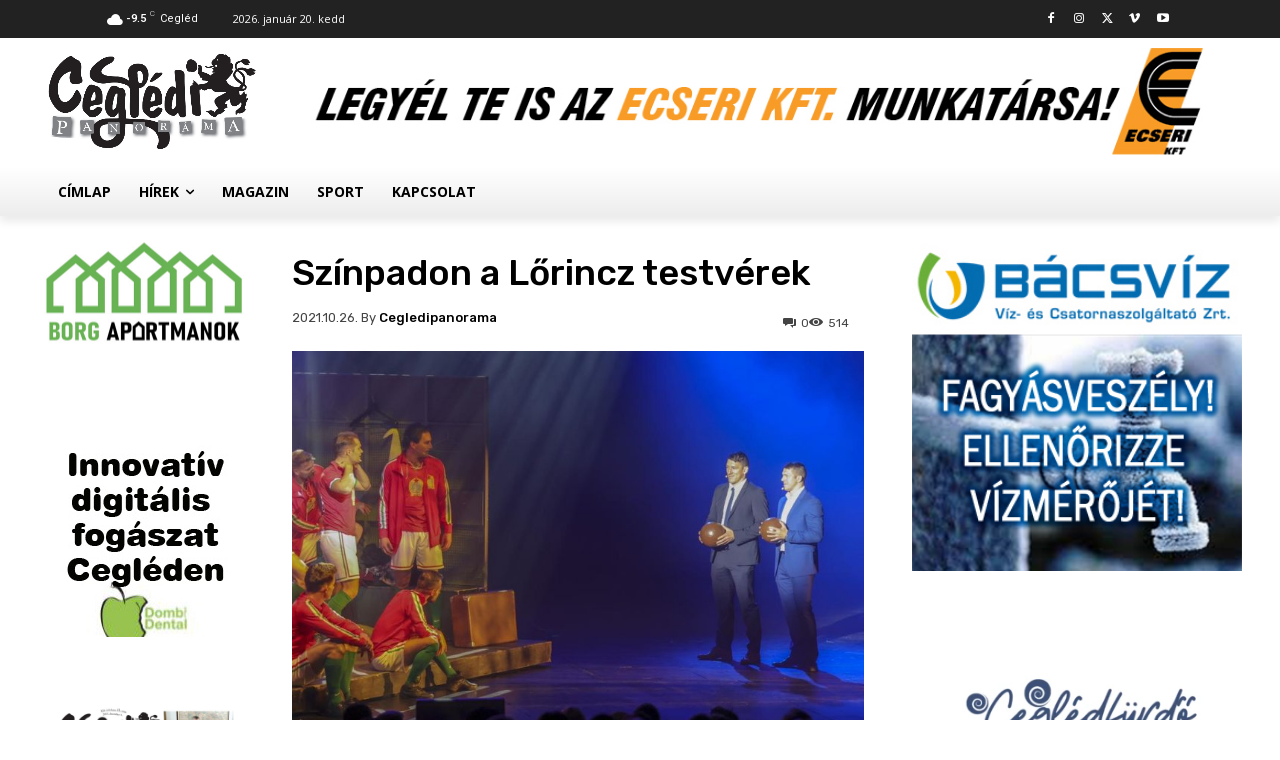

--- FILE ---
content_type: text/css
request_url: https://www.cegledipanorama.hu/wp-content/plugins/LayerSlider/assets/static/layerslider/skins/photogallery/skin.css
body_size: 1161
content:
/* LayerSlider Photogallery Skin */



.ls-photogallery .ls-nav-prev,
.ls-photogallery .ls-nav-next,
.ls-photogallery .ls-bottom-slidebuttons a,
.ls-photogallery .ls-nav-start,
.ls-photogallery .ls-nav-stop,
.ls-photogallery .ls-nav-prev:after,
.ls-photogallery .ls-nav-next:after,
.ls-photogallery .ls-playvideo,
.ls-photogallery .ls-playvideo:after {
	transition: border .3s ease-in-out,
				border-radius .2s ease-in-out,
				background-color .3s ease-in-out,
				-o-transform .2s ease-in-out,
				-ms-transform .2s ease-in-out,
				-moz-transform .2s ease-in-out,
				-webkit-transform .2s ease-in-out,
				transform .2s ease-in-out
				!important;
}

.ls-photogallery .ls-playvideo {
	width: 50px;
	height: 50px;
	margin-left: -25px;
	margin-top: -25px;
}

.ls-photogallery .ls-playvideo:after {
	content: '';
	position: absolute;
	top: 50%;
	margin-top: -16px;
	width: 26px;
	height: 26px;
	border: 3px solid transparent;
	border-top: 3px solid rgba(255,255,255,0.75);
	right: 20px;
	-o-transform: rotate(45deg);
	-ms-transform: rotate(45deg);
	-moz-transform: rotate(45deg);
	-webkit-transform: rotate(45deg);
	transform: rotate(45deg);
	border-right: 3px solid rgba(255,255,255,0.75);
}

.ls-photogallery .ls-playvideo:hover {
	-o-transform: scaleX(1.2) scaleY(.7);
	-ms-transform: scaleX(1.2) scaleY(.7);
	-moz-transform: scaleX(1.2) scaleY(.7);
	-webkit-transform: scaleX(1.2) scaleY(.7);
	transform: scaleX(1.2) scaleY(.7);
}

.ls-photogallery .ls-playvideo:hover:after {
	border-top-color: rgba(255,255,255,1) !important;
	border-right-color: rgba(255,255,255,1) !important;
}

.ls-photogallery .ls-nav-prev,
.ls-photogallery .ls-nav-next {
	width: 60px;
	height: 60px;
	z-index: 10000;
	top: 50%;
	margin-top: -30px;
	position: absolute;
	background: rgba(0,0,0,.25);
}

.ls-photogallery .ls-nav-prev:after,
.ls-photogallery .ls-nav-next:after {
	content: '';
	position: absolute;
	top: 50%;
	margin-top: -16px;
	width: 26px;
	height: 26px;
	border: 3px solid transparent;
	border-top: 3px solid rgba(255,255,255,0.5);
}

.ls-photogallery .ls-nav-prev:after {
	left: 20px;
	-o-transform: rotate(-45deg);
	-ms-transform: rotate(-45deg);
	-moz-transform: rotate(-45deg);
	-webkit-transform: rotate(-45deg);
	transform: rotate(-45deg);
	border-left: 3px solid rgba(255,255,255,0.5);
}

.ls-photogallery .ls-nav-next:after {
	right: 20px;
	-o-transform: rotate(45deg);
	-ms-transform: rotate(45deg);
	-moz-transform: rotate(45deg);
	-webkit-transform: rotate(45deg);
	transform: rotate(45deg);
	border-right: 3px solid rgba(255,255,255,0.5);
}

.ls-photogallery .ls-nav-prev:hover,
.ls-photogallery .ls-nav-next:hover {
	background: rgba(0,0,0,.5);
}

.ls-photogallery .ls-nav-prev:hover:after {
	border-top-color: white !important;
	border-left-color: white !important;
}

.ls-photogallery .ls-nav-next:hover:after {
	border-top-color: white !important;
	border-right-color: white !important;
}

.ls-photogallery .ls-nav-prev {
	left: 0;
}

.ls-photogallery .ls-nav-next {
	right: 0;
}

.ls-photogallery .ls-bottom-slidebuttons a,
.ls-photogallery .ls-nav-sides {
	margin: 0 5px;
	width: 8px !important;
	height: 8px;
}

.ls-photogallery .ls-bottom-slidebuttons a {
	border-radius: 10px;
	border: 2px solid rgba(255,255,255,0.75) !important;
}

.ls-photogallery .ls-bottom-slidebuttons a.ls-nav-active {
	background-color: rgba(255,255,255,0.75);
}

.ls-photogallery .ls-bottom-slidebuttons a:hover {
	border: 2px solid rgba(255,255,255,1) !important;
}

.ls-photogallery .ls-bottom-slidebuttons a.ls-nav-active:hover {
	background-color: rgba(255,255,255,1) !important;
}

.ls-photogallery .ls-nav-start:after {
	position: absolute;
	content: '';
	width: 7px;
	height: 7px;
	-o-transform: rotate(45deg);
	-ms-transform: rotate(45deg);
	-moz-transform: rotate(45deg);
	-webkit-transform: rotate(45deg);
	transform: rotate(45deg);
	border-top: 2px solid rgba(255,255,255,0.75);
	border-right: 2px solid rgba(255,255,255,0.75);
	left: -14px;
	top: -10px;
}

.ls-photogallery .ls-nav-start {
	position: relative;
	-o-transform: scaleX(1.5);
	-ms-transform: scaleX(1.5);
	-moz-transform: scaleX(1.5);
	-webkit-transform: scaleX(1.5);
	transform: scaleX(1.5);
}

.ls-photogallery .ls-nav-start:hover:after,
.ls-photogallery .ls-nav-start-active:after {
	border-top: 2px solid rgba(255,255,255,1);
	border-right: 2px solid rgba(255,255,255,1);
}

.ls-photogallery .ls-nav-stop {
	border-left: 2px solid rgba(255,255,255,0.75) !important;
	border-right: 2px solid rgba(255,255,255,0.75) !important;
	width: 4px;
	height: 12px;
	margin-left: 5px;
}

.ls-photogallery .ls-nav-stop:hover,
.ls-photogallery .ls-nav-stop-active {
	border-left: 2px solid rgba(255,255,255,1) !important;
	border-right: 2px solid rgba(255,255,255,1) !important;
}

.ls-photogallery .ls-bottom-slidebuttons,
.ls-photogallery .ls-bottom-slidebuttons a,
.ls-photogallery .ls-nav-start,
.ls-photogallery .ls-nav-stop,
.ls-photogallery .ls-nav-sides {
	display: inline-block !important;
}

.ls-photogallery .ls-bottom-nav-wrapper {
	top: 10px;
}

.ls-photogallery .ls-thumbnail-wrapper {
	position: absolute;
	bottom: 0px;
	background: rgba(0,0,0,.5) !important;
}

.ls-photogallery .ls-nav-sides {
	width: 0px;
}

.ls-photogallery .ls-thumbnail-hover {
	bottom: 30px;
	padding: 2px;
	margin-left: 7px;
}

.ls-photogallery .ls-thumbnail-hover-bg {
	background: #eee;
	border-radius: 3px;
}

.ls-photogallery .ls-thumbnail-hover span {
	border: 5px solid #eee;
	margin-left: -5px;
}

.ls-photogallery .ls-thumbnail {
	top: 0;
}

.ls-photogallery .ls-thumbnail-inner {
	padding: 6px !important;
	margin-left: -6px;
}

.ls-photogallery .ls-thumbnail-slide a {
	margin-right: 6px;
}

.ls-photogallery .ls-nothumb {
	background: rgba(255,255,255,.75);
}

.ls-photogallery .ls-loading-container {
	width: 40px;
	height: 40px;
	margin-left: -20px;
	margin-top: -20px;
	background-position: -450px -150px;
}

.ls-photogallery .ls-loading-indicator {
	width: 22px;
	height: 22px;
	margin-top: 9px;
	background-image: url(loading.gif);
}

.ls-photogallery .ls-circle-timer {
	top: 16px;
	right: 16px;
	width: 24px;
	height: 24px;
}

.ls-photogallery .ls-ct-half,
.ls-photogallery .ls-ct-center {
	border-width: 2px;
}




.ls-photogallery .ls-media-unmute {
	opacity: .5;
}

.ls-photogallery .ls-media-unmute:hover {
	opacity: 1;
}

.ls-photogallery .ls-media-unmute-bg {
	border-radius: 0;
	background: rgba(0, 0, 0, 0.7);
	border: 0 !important;
	box-shadow: none !important;
}
